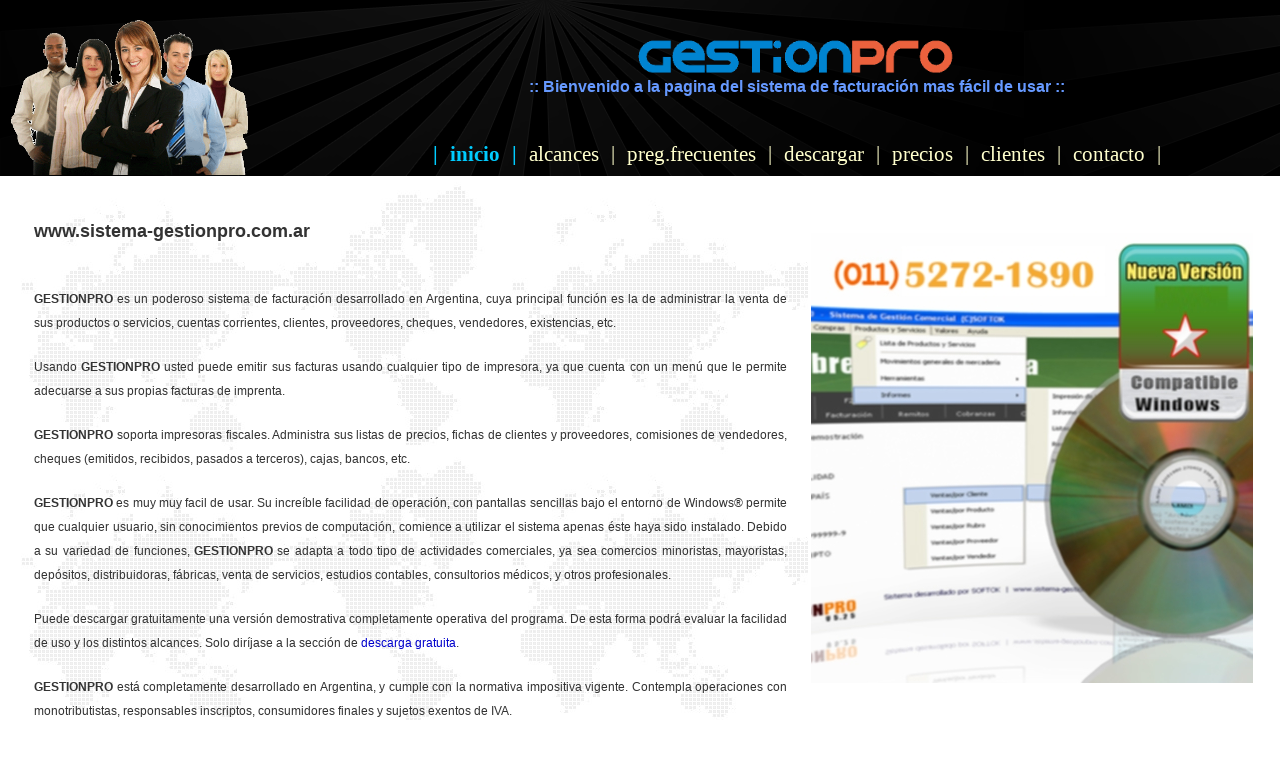

--- FILE ---
content_type: text/html
request_url: https://www.sistema-gestionpro.com.ar/programas-de-facturacion/autonomos-software.html
body_size: 2850
content:
<!DOCTYPE html PUBLIC "-//W3C//DTD XHTML 1.0 Transitional//EN" "http://www.w3.org/TR/xhtml1/DTD/xhtml1-transitional.dtd">
<html xmlns="http://www.w3.org/1999/xhtml">
<head>

<meta http-equiv="Content-Type" content="text/html; charset=utf-8" />
<meta name="Author" content="sistema de facturacion GESTIONPRO">
<meta name="keywords" content="autonomos software">
<meta name="description" content="sistema de facturacion gestion comercial stock arba cuit sistemas de mercaderia iva cuit gestionpro gestion pro autonomos software">
<meta name="Subject" content="autonomos,software">
<meta name="Revisit" content="5 days">
<meta name="REVISIT-AFTER" content="5 days">
<meta name="robots" content="all,index,follow">
<meta name="language" content="ES">
<meta name="DC.Language" scheme="RFC1766" content="Spanish">
<meta name="distribution" content="global">

<title>GESTIONPRO autonomos software</title>

<link href="../styles/styles.css" rel="stylesheet" type="text/css" />
</head>

<body>
<div align="right">
  <table width="99%" border="0" align="left">
    
    <tr>
      <td width="26%" height="157" rowspan="2"><div align="left"><img src="../imagenes/business_people1a.gif" alt="autonomos software" width="237" height="155" /></div>

</td>
      <td width="74%" height="104" align="right" valign="top"><table width="100%" height="80" border="0">
          <tr>
            <td height="76" valign="top"><div align="right">
                <p align="center"><img src="../imagenes/logogpro3.gif" alt="autonomos software" width="323" height="40" /><br />
                    <span class="slogan">:: Bienvenido a la pagina del sistema de facturación mas fácil de usar ::</span><span class="Estilo37"><br />
                  </span></p>
            </div></td>
          </tr>
      </table></td>
    </tr>
    
    <tr>
      <td height="40" align="right" valign="middle">        <div align="right" class="Estilo32">
          <div align="center" class="botoneras"><span class="botonactivo"><strong>|</strong> <strong><a href="#" class="botonactivo">inicio</a></strong> <strong>|</strong></span> <a href="../sistema_facturacion/alcances.html" class="botoneras">alcances</a> | <a href="../sistema_facturacion/preguntas_frecuentes.html" class="botoneras">preg.frecuentes</a> | <a href="../sistema_facturacion/descargar.html" class="botoneras">descargar</a> | <a href="../sistema_facturacion/precios.html" class="botoneras">precios</a> | <a href="../sistema_facturacion/clientes.html" class="botoneras">clientes</a> | <a href="../sistema_facturacion/contacto.html" class="botoneras">contacto</a> |</div>
      </div></td>
    </tr>
    <tr>
      <td height="1615" colspan="2" valign="top"><table width="100%" border="0">
        
        <tr>
          <td width="100%" valign="top" background="../imagenes/mapa1.jpg" class="parrafosgrales"><p align="left"><br />
            <a href="http://www.sistema-gestionpro.com.ar" class="TitulosMayores">www.sistema-gestionpro.com.ar</a></p>
            <p align="left" class="parrafosgrales"><strong><span class="Estilo48"><br />
              GESTION</span><span class="Estilo47">PRO</span></strong><strong> </strong>es un poderoso sistema de facturación desarrollado en Argentina, cuya principal función es la de administrar la venta de sus productos o servicios, cuentas corrientes, clientes, proveedores, cheques, vendedores, existencias, etc.</p>
            <p align="left" class="parrafosgrales">Usando<strong><span class="Estilo48"> GESTION</span><span class="Estilo47">PRO</span></strong> usted puede emitir sus facturas usando cualquier tipo de impresora, ya que cuenta con un menú que le permite adecuarse a sus propias facturas de imprenta.</p>
              <p align="left" class="parrafosgrales"><strong><span class="Estilo48">GESTION</span><span class="Estilo47">PRO</span></strong> soporta impresoras fiscales. Administra sus listas de precios, fichas de clientes y proveedores, comisiones de vendedores, cheques (emitidos, recibidos, pasados a terceros), cajas, bancos, etc.</p>
              <p align="left" class="parrafosgrales"><strong><span class="Estilo48">GESTION</span><span class="Estilo47">PRO</span></strong> es muy muy facil de usar. Su increíble facilidad de operación, con pantallas sencillas bajo el entorno de Windows® permite que cualquier usuario, sin conocimientos previos de computación, comience a utilizar el sistema apenas éste haya sido instalado. Debido a su variedad de funciones, <strong><span class="Estilo48">GESTION</span><span class="Estilo47">PRO</span></strong> se adapta a todo tipo de actividades comerciales, ya sea comercios minoristas, mayoristas, depósitos, distribuidoras, fábricas, venta de servicios, estudios contables, consultorios médicos, y otros profesionales.</p>
              <p align="justify" class="Estilo42"></p>
              <p class="parrafosgrales">Puede descargar gratuitamente una versión demostrativa completamente operativa del programa. De esta forma podrá evaluar la facilidad de uso y los distintos alcances. Solo diríjase a la sección de <a href="../sistema_facturacion/descargar.html"><span class="parrafosgeneralesconhiperv">descarga gratuita</span></a>.</p>
              <p class="parrafosgrales"><strong><span class="Estilo48">GESTION</span><span class="Estilo47">PRO</span></strong> está completamente desarrollado en Argentina, y cumple con la normativa impositiva vigente. Contempla operaciones con monotributistas, responsables inscriptos, consumidores finales y sujetos exentos de IVA.</p>
              <p align="left" class="parrafosgrales"> <strong><span class="Estilo48">GESTION</span><span class="Estilo47">PRO</span></strong> es muy adaptable y fácil de usar. Si tiene facturas y otros comprobantes preimpresos (hechos en imprenta), usted podrá adecuar facilmente la impresión, de manera que se ajuste a la medida de su comprobante.</p>
              <p align="left" class="parrafosgrales"> <strong><span class="Estilo48">GESTION</span><span class="Estilo47">PRO</span></strong> le permite definir libremente las descripciones de las facturas a emitir, los precios para cada producto o servicio, las listas de precios, la cantidad de decimales, la cotización del dolar, las comisiones de vendedores, las condiciones para pagos y cobranzas, y otras personalizaciones.</p>
              <p class="parrafosgrales"><strong><br />
              Pricipales características:</strong></p>
              <p class="parrafosgrales"><span style="font-weight: bold">*</span> Facturacion en muy pocos pasos<br />
                <span style="font-weight: bold">*</span> Venta de productos y servicios<br />
                <span style="font-weight: bold">*</span> Sencillo seguimiento de pagos y cobranzas<br />
                <span style="font-weight: bold">*</span> Listas de precios y estricto control de stock<br />
                <span style="font-weight: bold">*</span> Vendedores, cheques, caja y bancos<br />
              <span style="font-weight: bold">*</span> Poderosas busquedas y mas de 150 informes</p>            </td>
            <td width="50%" valign="top"><p>&nbsp;</p>
              <p><a href="../sistema_facturacion/descargar.html"><img src="../imagenes/pantallas.jpg" alt="autonomos software" class="vinculosinbordes" /></a></p>
              <p>&nbsp;</p>
              <table width="283" border="0" align="center">
                <tr>
                  <td width="277"><div align="center"><a href="../videosflash/facturacion.swf" target="_blank"><img src="../imagenes/video1.jpg" alt="Video demostrativo de un ejemplo de emisión de facturas a clientes usando GestionPRO" width="230" height="170" /></a></div></td>
                </tr>
                <tr>
                  <td><div align="center">
                      <p class="parrafospeq"><a href="http://www.facturacionfacil.com.ar/Videos/facturacion.swf" target="_blank" class="parrafosgrales" style="font-weight: bold">Emision de factura a cliente</a><br />
                      Vea  como emitir una factura de venta en muy pocos pasos. Una vez finalizada  la factura, ésta se imprime sobre su formulario de imprenta o impresora  fiscal. Si controla existencias la descarga de stock es completamente  automática.</p>
                    </div></td>
                </tr>
                <tr>
                  <td height="35">&nbsp;</td>
                </tr>
                <tr>
                  <td><div align="center"><a href="../videosflash/facturacionservicio.swf" target="_blank"><img src="../imagenes/video2.jpg" alt="Video demostrativo de un ejemplo de facturación de servicios con GestionPRO" width="230" height="170" /></a></div></td>
                </tr>
                <tr>
                  <td><div align="center"><span class="parrafosgrales"> <span style="font-weight: bold">Facturacion de servicios</span></span><br />  
                      <span class="parrafospeq">Vea como emitir una factura de servicios, con descripciones largas y de  múltiples renglones. Puede agregar todo tipo de texto descriptivo en el  comprobante. La facturas pueden copiarse automaticamente de remitos, y  estos a su vez de pedidos o presupuestos.</span><br />
                  </div></td>
                </tr>
                <tr>
                  <td height="35">&nbsp;</td>
                </tr>
                <tr>
                  <td><div align="center"><a href="../videosflash/clientes.swf" target="_blank"><img src="../imagenes/video3.jpg" alt="Video demostrativo de Actualizacion de clientes" width="230" height="170" /></a></div></td>
                </tr>
                <tr>
                  <td><div align="center"><a href="http://www.facturacionfacil.com.ar/Videos/clientes.swf" target="_blank" class="parrafosgrales" style="font-weight: bold">Actualizacion de clientes</a><br />
                    <span class="parrafospeq">Buscar y agregar nuevos clientes y proveedores nunca ha sido tan  sencillo. La ficha del cliente incluye información fiscal, comercial,  personal e historial de sus compras. Toda la información importante en  un solo lugar.</span></div></td>
                </tr>
                <tr>
                  <td>&nbsp;</td>
                </tr>
              </table>
              <p align="center"><br />
              </p>            </td>
        </tr>
        <tr>
          <td height="53" colspan="2" valign="top"><table width="100%" border="0">
            <tr>
              <td height="47" valign="middle" background="../imagenes/fon_bot.gif"><div align="center">
                <table width="100%" border="0">
                  <tr valign="middle">
                    <td align="left"><span class="botoneraspie">| <a href="#" class="botoneraspie">subir</a> | <a href="../sistema_facturacion/mapa_del_sitio.html" class="botoneraspie">mapa del sitio</a> |</span></td>
                          <td align="right" class="parrafosgrales"><div align="right">© <a href="http://www.gestionpro.com.ar" target="_blank">www.gestionpro.com.ar</a> - D.A.C. Desarrollador WEB</div></td>
                        </tr>
                  </table>
                  </div></td>
                </tr>
            </table></td>
        </tr>
        
      </table>      </td>
    </tr>
    <tr>
      <td height="36" valign="top"><p>&nbsp;</p>
        <h1 align="left"><strong class="Titulo1">autonomos software</strong></h1>      </td>
      <td height="36" valign="bottom"><h2 align="right"><span class="Titulo1"><strong>autonomos software gestionpro</strong></span></h2></td>
    </tr>

<script type="text/javascript">
var gaJsHost = (("https:" == document.location.protocol) ? "https://ssl." : "http://www.");
document.write(unescape("%3Cscript src='" + gaJsHost + "google-analytics.com/ga.js' type='text/javascript'%3E%3C/script%3E"));
</script>
<script type="text/javascript">
var pageTracker = _gat._getTracker("UA-5195192-1");
pageTracker._trackPageview();
</script>

  </table>
  <p align="left">&nbsp;</p>
  <p>&nbsp;</p>
  <p>&nbsp;</p>
</div>
<p>&nbsp;</p>
<p>&nbsp;</p>
<p>&nbsp;</p>
<p>&nbsp;</p>
<p>&nbsp;</p>
<p>&nbsp;</p>
<p>&nbsp;</p>


</body>
</html>


--- FILE ---
content_type: text/css
request_url: https://www.sistema-gestionpro.com.ar/styles/styles.css
body_size: 746
content:
@charset "utf-8";
.slogan {
	color: #6699FF;
	font-family: Verdana, Arial, Helvetica, sans-serif;
	font-size: 16px;
	font-weight: bold;
}


body {
	background-image: url(../imagenes/bannerencabezado.png);
	background-repeat:  repeat-x;
}
.botoneras {
	font-family: myFirstFont;
	font-size: 21px;
	word-spacing: 7px;
	color: #FFFFCC;
	font-weight: lighter;
}
.botoneraspie {
	font-family: Geneva, Arial, Helvetica, sans-serif;
	font-size: 14px;
	color: #000000;
}
.botoneraspie:hover {
	color: #660033;
}


.botonactivo {
	color: #00CCFF;
	font-size: 21px;
	font-family: myFirstFont;
	font-weight: bold;
}
a:visited {
	text-decoration: none;
}
a:hover {
	text-decoration: none;
	color: #FFFFFF;
}
.vinculosvar {
	font-family: Verdana, Arial, Helvetica, sans-serif;
	font-size: 12px;
	font-weight: bold;
	text-decoration: underline;
	text-align: left;
	margin: 20px;
	color: #003399;
}
.vinculosvar:hover {
	text-decoration: underline;
	color: #003399;
}


a:active {
	text-decoration: none;
}



a:link {
	text-decoration: none;
}
.negritadelpiedepagina {
	color: #000000;
	font-weight: bold;
}



.parrafosgrales {
	font-family: Verdana, Arial, Helvetica, sans-serif;
	font-size: 12px;
	color: #333333;
	line-height: 24px;
	text-align: justify;
	margin: 20px;
}

.parrafosgrales a:hover {
	color: #000099;
	text-decoration: underline;
}



.parrafosgralesflash {
	font-family: Verdana, Arial, Helvetica, sans-serif;
	font-size: 11px;
	color: #333333;
	line-height: 24px;
	text-align: justify;
	margin: 20px;
	text-decoration: blink;
}

.parrafosgenerales_sininterlineado {
	font-family: Verdana, Arial, Helvetica, sans-serif;
	font-size: 12px;
	line-height: 24px;
	color: #333333;
	margin-left: 20px;
}


.TitulosMayores {
	font-size: 18px;
	font-family: Verdana, Arial, Helvetica, sans-serif;
	font-weight: bold;
	color: #333333;
	margin: 20px;
}
.TitulosMayores:hover {
	font-family: Verdana, Arial, Helvetica, sans-serif;
	font-size: 18px;
	font-weight: bold;
	color: #000066;
}


#marqueecontainer{
	position: relative;
	width: 220px;
	overflow: hidden;
	border: 3px none orange;
	padding-left: 4px;
	visibility: visible;
	height: 1200px;
	padding-top: 2px;
	padding-right: 2px;
	padding-bottom: 2px;
}






.parrafospeq {
	font-family: Verdana, Arial, Helvetica, sans-serif;
	font-size: 10px;
	line-height: 15px;
	color: #0066CC;
	letter-spacing: 0px;
}
.parrafospeq:hover {
	color: #0066CC;
	text-decoration: underline;
	background-color: #6666FF;
}
.Parrafoslaterales {
	font-family: Verdana, Arial, Helvetica, sans-serif;
	font-size: 10px;
	line-height: 30px;
	color: #333333;
}
.subtitulodelprecio {
	color: #333333;
	font-family: Verdana, Arial, Helvetica, sans-serif;
	font-size: 10px;
}



.Precios {
	font-family: Georgia, "Times New Roman", Times, serif;
	font-size: 42px;
	color: #990000;
	font-weight: bold;
}
.parrafosgeneralesconhiperv {
	font-family: Verdana, Arial, Helvetica, sans-serif;
	font-size: 12px;
	color: #0000CC;
}

.barraizquierdatabla {
	border-left-width: 1px;
	border-left-style: solid;
	border-left-color: #999999;
}
#navcontainer ul {
	margin-top: 0px;
	margin-left: 0px;
	padding-left: 0px;
	list-style-type: none;
	font-family: Arial, Helvetica, sans-serif;
  }
#navcontainer li {
  margin-bottom: 8px;
  }
#navcontainer a:link, #navlist a:visited {
  color: #000;
  text-decoration: none;
  }
#navcontainer a:hover {
  background-color: #fff;
  margin-left: 10px;
  border-right: 0;
  border-left: 1px solid #666;
  }


#navcontainer a {
	display: block;
	padding: 3px;
	width: 160px;
	background-color: #ccc;
	border: 1px solid #666;
	border-left: 1;
  }
a#current {
  background-color: #fff;
  margin-left: 10px;
  border-right: 0;
  border-left: 1px solid #666;
  }
.parrafode11_flash {
	font-size: 12px;
	font-family: Verdana, Arial, Helvetica, sans-serif;
	color: #990000;
	text-decoration: blink;
}
#content {
	position: absolute;
	top: 200px;
	left: 198px;
	margin: 0;
	padding: 0;
	width: 70%;
	background-color: #fff;
	border: 1px solid #666;
  }
.Titulo1 {
	font-family: Verdana, Arial, Helvetica, sans-serif;
	font-size: 8px;
	color: #999999;
}







#navcontainer {
	position: absolute;
	top: 200px;
	left: 22px;
	z-index: 2;
	margin: 0;
	padding: 0;
	width: 177px;
	line-height: 30px;
	font-size: 14px;
	font-family: Verdana, Arial, Helvetica, sans-serif;
	text-indent: 10px;
  }
.vinculosinbordes {
	border-top-style: none;
	border-right-style: none;
	border-bottom-style: none;
	border-left-style: none;
}
.parrafode11 {
	font-size: 11px;
	font-family: Verdana, Arial, Helvetica, sans-serif;
	color: #333333;
}
.vinculosvar_parrafo11 {
	font-family: Verdana, Arial, Helvetica, sans-serif;
	font-size: 11px;
	font-weight: normal;
	text-decoration: none;
	color: #333333;
}
.vinculosvar_parrafo11:hover {
	text-decoration: underline;
	color: #003399;
}
